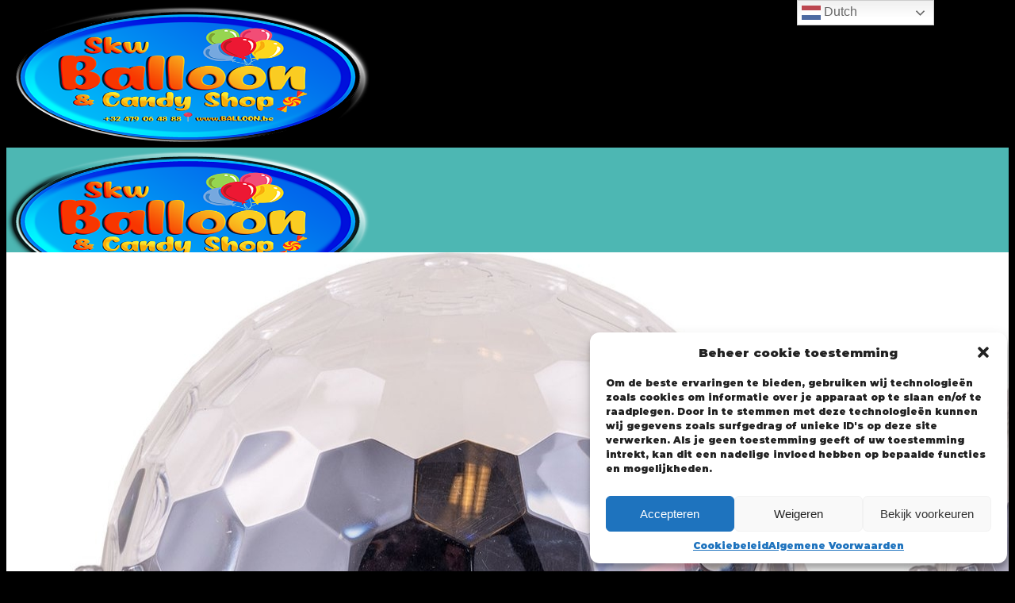

--- FILE ---
content_type: text/css
request_url: https://usercontent.one/wp/www.balloon.be/wp-content/plugins/request-your-price/assets/css/frontend_style.css?ver=1.0&media=1694387820
body_size: 1085
content:
div#ryp_request_price_popup {
    top: 0;
    left: 0;
    width: 100%;
    height: 100%;
    z-index: 1043;
    position: fixed;
    outline: 0 !important;
    -webkit-backface-visibility: hidden;
    overflow: hidden auto;
}
.ryp_popup_inner {
    text-align: center;
    position: absolute;
    width: 100%;
    height: 100%;
    left: 0;
    top: 0;
    padding: 0 8px;
    -webkit-box-sizing: border-box;
    -moz-box-sizing: border-box;
    box-sizing: border-box;
}
.ryp_popup_content {
    position: relative;
    display: inline-block;
    vertical-align: middle;
    margin: 0 auto;
    text-align: left;
    z-index: 1045;
}
.ryp_popup_form {
    background: #FFF;
    padding: 15px 15px;
    text-align: left;
    max-width: 550px;
    margin: 40px auto;
    position: relative;
}
div#ryp_request_price_popup form{
     padding: 15px;   
}
.ryp_popup_head {
    overflow: hidden;
    padding: 15px;
    line-height: 1;
}
.ryp_popup_head h4 {
    float: left;
    padding: 0;
    margin: 0;
}
span.ryp_popup_close {
    float: right;
    cursor: pointer;
    color: #191919;
}
div.ryp_request_price {
    padding: 15px;
}
.ryp_request_price_popup_layer {
    top: 0;
    left: 0;
    width: 100%;
    height: 100%;
    z-index: 1042;
    overflow: hidden;
    position: fixed;
    background: #0b0b0b;
    opacity: .8;
    filter: alpha(opacity=80);
    display: none;
}
element {
}
.button.ryp_request_price_btn.ryp_variations_btn.ryp_disabled {
    opacity: 0.5;
    cursor: not-allowed;
}
/* width */
.ryp_popup_inner::-webkit-scrollbar {
    width: 10px;
}
/* Track */
.ryp_popup_inner::-webkit-scrollbar-track {
    background: #910a0a;
}
/* Handle */
.ryp_popup_inner::-webkit-scrollbar-thumb {
    background: rgb(128, 4, 4);
}
/* Handle on hover */
.ryp_popup_inner::-webkit-scrollbar-thumb:hover {
    background: rgb(153, 5, 5);
}
div#ryp_offer_woocommerce label {
    display: block;
}
.ryp_price_calculator {
    display: flex;
}
.ryp_offer_field_container input, .ryp_offer_field_container textarea{
    width: 100%;
}
.ryp_offer_field_container {
    margin: 10px 0;
}
span.ryp_quantity {
    margin-right: 5px;
}
span.ryp_unit_price {
    margin-left: 5px;
}
input.button.ryp_offer_submit {
    width: unset;
}
span.ryp-required {
    color: #d00;
}
div#ryp_offer_woocommerce {
    max-width: 500px;
}
span.ryp-error {
    color: #d00;
}
.ryp_product_content img{
	width: 100%;
    height: auto;
}
.ryp_product_content {
    display: flex;
}
.ryp_product_content .ryp-name {
    margin-left: 10px;
}
.ryp_product_content .ryp-image {
    max-width: 100px;
    max-height: 100px;
}
.ryp_offer_field_container.ryp_last {
    display: flex;
}
.ryp-submitter {
    text-align: right;
    margin-top: 10px;
	overflow: hidden;
    width: 100%;
}
span.ryp_validation_error, span.ryp_ajax_error {
    text-align: left;
    display: none;
    color: #d00;
    float: left;
}
.ryp-submitter button.button {
    float: right;
    display: inline-block;
}
.ryp_offer_conversion {
    max-height: 500px;
    border: 1px solid #ccc;
    margin-bottom: 15px;
    padding: 15px;
    background: #f5f5f5;
	max-height: 500px;
    overflow-y: scroll;
}
p.ryp_customer_message, p.ryp_merchant_message {
    padding: 5px;
    border: 1px solid #ccc;
    background: #fff;
    position: relative;
}
p.ryp_customer_message {
	background: #ebfff9;
}
p.ryp_customer_message:after {
    content: ' ';
    background: #ebfff9;
    border: 1px solid #fff;
    border-bottom-left-radius: 100%;
    height: 15px;
    width: 15px;
    display: block;
    position: absolute;
    right: 5px;
    bottom: -17px;
    border-left: 1px solid #ccc;
    border-right: 1px solid #ccc;
    border-bottom: 1px solid #ccc;
}
p.ryp_merchant_message:after {
    content: ' ';
    background: #fff;
    border: 1px solid #fff;
    border-top-left-radius: 100%;
    height: 15px;
    width: 15px;
    display: block;
    position: absolute;
    left: 5px;
    top: -17px;
    border-left: 1px solid #ccc;
    border-right: 1px solid #ccc;
    border-top: 1px solid #ccc;
}
.ryp_loader {
    border: 5px solid #f3f3f3;
    border-top: 5px solid #3498db;
    border-radius: 50%;
    width: 45px;
    height: 45px;
    animation: rypspin 1s linear infinite;
    display: inline-block;
    margin-left: 10px;
}
@keyframes rypspin {
  0% { transform: rotate(0deg); }
  100% { transform: rotate(360deg); }
}

--- FILE ---
content_type: text/javascript
request_url: https://usercontent.one/wp/www.balloon.be/wp-content/plugins/request-your-price/assets/js/frontend_script.js?ver=1.0&media=1694387820
body_size: 1116
content:
(function($) {
    "use strict";
	
	jQuery(document).ready(function(){
		jQuery('a.button.ryp_request_price_btn').on('click', function(e) {
			e.preventDefault(); 
			if (jQuery(this).hasClass('ryp_disabled')) {
				return;
			}
			var id = jQuery(this).attr('data-product_id');
			var data = jQuery(this).attr('data-json');
			var data = jQuery.parseJSON(data);
			jQuery('form.ryp_request_price input[name="ryp_product_id"]').val(data[id].product_id);
			jQuery('.ryp_product_content').html('<div class="ryp-image">'+data[id].image+'</div><div class="ryp-name"><div>'+data[id].name+'</div><div>'+data[id].price+'</div></div>');
			jQuery('.ryp_request_price_popup_layer').show();
			jQuery('#ryp_request_price_popup').show();
		});
		jQuery(window).click(function(e){
			if ( e.target.className == 'ryp_popup_inner' ) {
				jQuery('.ryp_request_price_popup_layer').hide();
				jQuery('#ryp_request_price_popup').hide();
				jQuery('.ryp_price_calculated').hide();
				jQuery('form.ryp_request_price').trigger("reset");
			}
		});
		jQuery('span.ryp_popup_close, .ryp_request_price_popup_layer').on('click', function(e) {
		    e.preventDefault(); 
		    jQuery('.ryp_request_price_popup_layer').hide();
		    jQuery('#ryp_request_price_popup').hide();
		    jQuery('.ryp_price_calculated').hide();
			jQuery('form.ryp_request_price').trigger("reset");
		});
		jQuery('.ryp_price_calculator .ryp_quantity input, .ryp_price_calculator .ryp_unit_price input').on('input', function() {
			var qty = jQuery('.ryp_price_calculator .ryp_quantity input').val();
			var price = jQuery('.ryp_price_calculator .ryp_unit_price input').val();
			if ( qty != '' && price != '' ) {
				var total = parseFloat(qty)*parseFloat(price);
				jQuery('.ryp_price_calculated .ryp_calculated_price').html(total.toFixed(2));
				jQuery('.ryp_price_calculated').show();
			} else {
				jQuery('.ryp_price_calculated').hide();
			}
		});
		jQuery('input.button.ryp_offer_submit').on('click', function(e) {
			e.preventDefault();
			jQuery('.ryp_offer_field_container .ryp_loader').show();
			var validation = false;
			jQuery(this).closest('form').find('input').each(function(){
				if( jQuery(this).prop('required') && jQuery(this).val() == '' ){
					if ( jQuery(this).next('span.ryp-error').length == 0 ) {
						jQuery(this).after('<span class="ryp-error">'+ryp.error+'</span>');
					}
					validation = true;
				} else if (jQuery(this).prop('required') && jQuery(this).val() != '' && jQuery(this).next('span.ryp-error').length>0 ) {
					jQuery(this).next('span.ryp-error').remove();
				}
			});
			if ( validation ) {
				jQuery('.ryp_offer_field_container .ryp_loader').hide();
				return;
			}
			var data = {
				'action': 'ryp_request_your_price',
				'fields': jQuery('form.ryp_request_price').serializeArray(),
				'security': ryp.ajax_nonce
			};
			jQuery.post(ryp.ajax_url, data, function(response) {
				jQuery('.ryp_price_calculated').hide();
				jQuery('form.ryp_request_price').trigger("reset");
				jQuery('.ryp_offer_field_container .ryp_loader').hide();
				jQuery('#ryp_request_price_popup').hide();
		        jQuery('.ryp_request_price_popup_layer').hide();
			});
		});
		jQuery('.ryp-submitter button.button').on('click', function(e) {
			e.preventDefault();
			var obj = jQuery(this);
			var message = obj.closest('.ryp_offer_counter').find('textarea').val();
			var offer_id = obj.closest('.ryp_offer_counter').attr('data-offer-id');
			obj.closest('.ryp-submitter').find('.ryp_ajax_error').hide();
			if ( jQuery.trim(message) == '' ) {
				obj.closest('.ryp_offer_counter').find('.ryp_validation_error').show();
			} else {
				obj.closest('.ryp_offer_counter').find('.ryp_validation_error').hide();
			}
			var data = {
				'action': 'ryp_request_price_message',
				'message': message,
				'request_id': offer_id,
				'security': ryp.ajax_nonce
			};
			jQuery.post(ryp.ajax_url, data, function(response) {
				if ( response.success ) {
					obj.closest('.ryp_offer_counter').find('textarea').val('');
					obj.closest('.ryp_request_price_offer').find('.ryp_offer_conversion').append('<p class="ryp_customer_message">' + message + '</p>');
				} else {
					console.log(response);
					obj.closest('.ryp-submitter').find('.ryp_ajax_error').html(response.data).show();
				}
			});
		});
		jQuery('.single_variation').on('show_variation', function( e, variation ) {
			if(jQuery('.ryp_variations_btn').length>0){
				jQuery('.ryp_variations_btn').removeClass('ryp_disabled');
				jQuery('.ryp_variations_btn').attr('data-product_id', variation.variation_id);
				jQuery('form.ryp_request_price input[name="ryp_product_id"]').val(variation.variation_id);
			}
		});
		jQuery('.single_variation').on('hide_variation', function() {
			if(jQuery('.ryp_variations_btn').length>0){
				jQuery('.ryp_variations_btn').addClass('ryp_disabled');
				jQuery('.ryp_variations_btn').attr('data-product_id', '');
				jQuery('form.ryp_request_price input[name="ryp_product_id"]').val('');
			}
		});
		if(jQuery('.ryp_variations_btn').length>0){
			jQuery('.ryp_variations_btn').addClass('ryp_disabled');
		}
	});
	
})(jQuery);